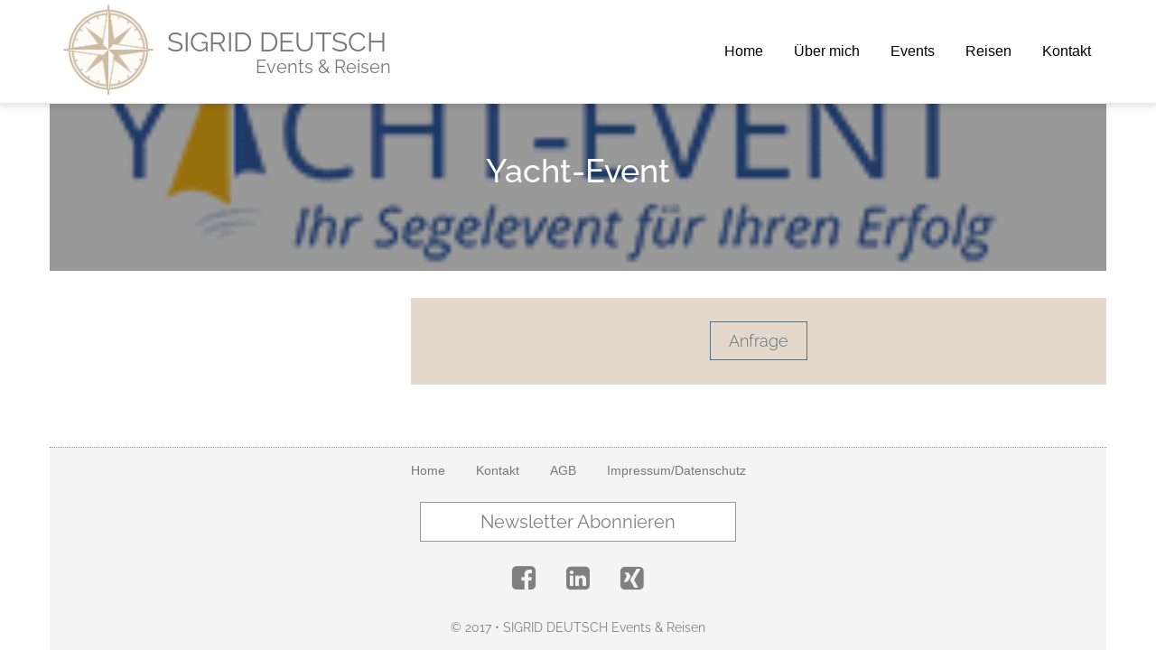

--- FILE ---
content_type: text/html; charset=UTF-8
request_url: https://www.events-reisen.at/partner/yacht-event/
body_size: 5922
content:
<!DOCTYPE html><html
lang=de><head><meta
name="description" content="Events &amp; Reisen"><meta
charset="UTF-8"><meta
name="viewport" content="width=device-width, initial-scale=1"><link
rel=profile href=http://gmpg.org/xfn/11><link
rel="shortcut icon" href=https://www.events-reisen.at/wp-content/themes/eventsundreisen/favicon.ico><meta
name='robots' content='index, follow, max-image-preview:large, max-snippet:-1, max-video-preview:-1'><title>Yacht-Event - Sigrid Deutsch</title><link
rel=canonical href=https://www.events-reisen.at/partner/yacht-event/ ><meta
property="og:locale" content="de_DE"><meta
property="og:type" content="article"><meta
property="og:title" content="Yacht-Event - Sigrid Deutsch"><meta
property="og:url" content="https://www.events-reisen.at/partner/yacht-event/"><meta
property="og:site_name" content="Sigrid Deutsch"><meta
property="article:publisher" content="https://www.facebook.com/Reise-Inspirationen-by-Sigrid-Deutsch-Events-Reisen-2401927570041114/?ref=aymt_homepage_panel&amp;amp%3bamp%3bamp%3beid=ARCKTh46jDVv2rteLxD306AtyVnTZz3h69_BYsBroqEaN74d8An23nAo3qwRWCMOV3FTAS9Q4_QGMVR5"><meta
property="article:modified_time" content="2020-04-09T17:09:09+00:00"><meta
property="og:image" content="https://www.events-reisen.at/wp-content/uploads/2017/03/logo-yacht-event.png"><meta
property="og:image:width" content="240"><meta
property="og:image:height" content="71"><meta
property="og:image:type" content="image/png"><meta
name="twitter:card" content="summary_large_image"> <script type=application/ld+json class=yoast-schema-graph>{"@context":"https://schema.org","@graph":[{"@type":"WebPage","@id":"https://www.events-reisen.at/partner/yacht-event/","url":"https://www.events-reisen.at/partner/yacht-event/","name":"Yacht-Event - Sigrid Deutsch","isPartOf":{"@id":"https://www.events-reisen.at/#website"},"primaryImageOfPage":{"@id":"https://www.events-reisen.at/partner/yacht-event/#primaryimage"},"image":{"@id":"https://www.events-reisen.at/partner/yacht-event/#primaryimage"},"thumbnailUrl":"https://www.events-reisen.at/wp-content/uploads/2017/03/logo-yacht-event.png","datePublished":"2017-04-08T10:50:26+00:00","dateModified":"2020-04-09T17:09:09+00:00","breadcrumb":{"@id":"https://www.events-reisen.at/partner/yacht-event/#breadcrumb"},"inLanguage":"de","potentialAction":[{"@type":"ReadAction","target":["https://www.events-reisen.at/partner/yacht-event/"]}]},{"@type":"ImageObject","inLanguage":"de","@id":"https://www.events-reisen.at/partner/yacht-event/#primaryimage","url":"https://www.events-reisen.at/wp-content/uploads/2017/03/logo-yacht-event.png","contentUrl":"https://www.events-reisen.at/wp-content/uploads/2017/03/logo-yacht-event.png","width":240,"height":71},{"@type":"BreadcrumbList","@id":"https://www.events-reisen.at/partner/yacht-event/#breadcrumb","itemListElement":[{"@type":"ListItem","position":1,"name":"Startseite","item":"https://www.events-reisen.at/"},{"@type":"ListItem","position":2,"name":"Yacht-Event"}]},{"@type":"WebSite","@id":"https://www.events-reisen.at/#website","url":"https://www.events-reisen.at/","name":"Sigrid Deutsch","description":"Events &amp; Reisen","potentialAction":[{"@type":"SearchAction","target":{"@type":"EntryPoint","urlTemplate":"https://www.events-reisen.at/?s={search_term_string}"},"query-input":{"@type":"PropertyValueSpecification","valueRequired":true,"valueName":"search_term_string"}}],"inLanguage":"de"}]}</script>  <script>/*<![CDATA[*/window._wpemojiSettings={"baseUrl":"https:\/\/s.w.org\/images\/core\/emoji\/15.0.3\/72x72\/","ext":".png","svgUrl":"https:\/\/s.w.org\/images\/core\/emoji\/15.0.3\/svg\/","svgExt":".svg","source":{"concatemoji":"https:\/\/www.events-reisen.at\/wp-includes\/js\/wp-emoji-release.min.js?ver=6.5.7"}};
/*! This file is auto-generated */
!function(i,n){var o,s,e;function c(e){try{var t={supportTests:e,timestamp:(new Date).valueOf()};sessionStorage.setItem(o,JSON.stringify(t))}catch(e){}}function p(e,t,n){e.clearRect(0,0,e.canvas.width,e.canvas.height),e.fillText(t,0,0);var t=new Uint32Array(e.getImageData(0,0,e.canvas.width,e.canvas.height).data),r=(e.clearRect(0,0,e.canvas.width,e.canvas.height),e.fillText(n,0,0),new Uint32Array(e.getImageData(0,0,e.canvas.width,e.canvas.height).data));return t.every(function(e,t){return e===r[t]})}function u(e,t,n){switch(t){case"flag":return n(e,"\ud83c\udff3\ufe0f\u200d\u26a7\ufe0f","\ud83c\udff3\ufe0f\u200b\u26a7\ufe0f")?!1:!n(e,"\ud83c\uddfa\ud83c\uddf3","\ud83c\uddfa\u200b\ud83c\uddf3")&&!n(e,"\ud83c\udff4\udb40\udc67\udb40\udc62\udb40\udc65\udb40\udc6e\udb40\udc67\udb40\udc7f","\ud83c\udff4\u200b\udb40\udc67\u200b\udb40\udc62\u200b\udb40\udc65\u200b\udb40\udc6e\u200b\udb40\udc67\u200b\udb40\udc7f");case"emoji":return!n(e,"\ud83d\udc26\u200d\u2b1b","\ud83d\udc26\u200b\u2b1b")}return!1}function f(e,t,n){var r="undefined"!=typeof WorkerGlobalScope&&self instanceof WorkerGlobalScope?new OffscreenCanvas(300,150):i.createElement("canvas"),a=r.getContext("2d",{willReadFrequently:!0}),o=(a.textBaseline="top",a.font="600 32px Arial",{});return e.forEach(function(e){o[e]=t(a,e,n)}),o}function t(e){var t=i.createElement("script");t.src=e,t.defer=!0,i.head.appendChild(t)}"undefined"!=typeof Promise&&(o="wpEmojiSettingsSupports",s=["flag","emoji"],n.supports={everything:!0,everythingExceptFlag:!0},e=new Promise(function(e){i.addEventListener("DOMContentLoaded",e,{once:!0})}),new Promise(function(t){var n=function(){try{var e=JSON.parse(sessionStorage.getItem(o));if("object"==typeof e&&"number"==typeof e.timestamp&&(new Date).valueOf()<e.timestamp+604800&&"object"==typeof e.supportTests)return e.supportTests}catch(e){}return null}();if(!n){if("undefined"!=typeof Worker&&"undefined"!=typeof OffscreenCanvas&&"undefined"!=typeof URL&&URL.createObjectURL&&"undefined"!=typeof Blob)try{var e="postMessage("+f.toString()+"("+[JSON.stringify(s),u.toString(),p.toString()].join(",")+"));",r=new Blob([e],{type:"text/javascript"}),a=new Worker(URL.createObjectURL(r),{name:"wpTestEmojiSupports"});return void(a.onmessage=function(e){c(n=e.data),a.terminate(),t(n)})}catch(e){}c(n=f(s,u,p))}t(n)}).then(function(e){for(var t in e)n.supports[t]=e[t],n.supports.everything=n.supports.everything&&n.supports[t],"flag"!==t&&(n.supports.everythingExceptFlag=n.supports.everythingExceptFlag&&n.supports[t]);n.supports.everythingExceptFlag=n.supports.everythingExceptFlag&&!n.supports.flag,n.DOMReady=!1,n.readyCallback=function(){n.DOMReady=!0}}).then(function(){return e}).then(function(){var e;n.supports.everything||(n.readyCallback(),(e=n.source||{}).concatemoji?t(e.concatemoji):e.wpemoji&&e.twemoji&&(t(e.twemoji),t(e.wpemoji)))}))}((window,document),window._wpemojiSettings);/*]]>*/</script> <style id=wp-emoji-styles-inline-css>img.wp-smiley,img.emoji{display:inline !important;border:none !important;box-shadow:none !important;height:1em !important;width:1em !important;margin:0 0.07em !important;vertical-align:-0.1em !important;background:none !important;padding:0 !important}</style><link
rel=stylesheet href=https://www.events-reisen.at/wp-content/cache/minify/a5ff7.css media=all><style id=classic-theme-styles-inline-css>.wp-block-button__link{color:#fff;background-color:#32373c;border-radius:9999px;box-shadow:none;text-decoration:none;padding:calc(.667em + 2px) calc(1.333em + 2px);font-size:1.125em}.wp-block-file__button{background:#32373c;color:#fff;text-decoration:none}</style><style id=global-styles-inline-css>/*<![CDATA[*/body{--wp--preset--color--black:#000;--wp--preset--color--cyan-bluish-gray:#abb8c3;--wp--preset--color--white:#fff;--wp--preset--color--pale-pink:#f78da7;--wp--preset--color--vivid-red:#cf2e2e;--wp--preset--color--luminous-vivid-orange:#ff6900;--wp--preset--color--luminous-vivid-amber:#fcb900;--wp--preset--color--light-green-cyan:#7bdcb5;--wp--preset--color--vivid-green-cyan:#00d084;--wp--preset--color--pale-cyan-blue:#8ed1fc;--wp--preset--color--vivid-cyan-blue:#0693e3;--wp--preset--color--vivid-purple:#9b51e0;--wp--preset--gradient--vivid-cyan-blue-to-vivid-purple:linear-gradient(135deg,rgba(6,147,227,1) 0%,rgb(155,81,224) 100%);--wp--preset--gradient--light-green-cyan-to-vivid-green-cyan:linear-gradient(135deg,rgb(122,220,180) 0%,rgb(0,208,130) 100%);--wp--preset--gradient--luminous-vivid-amber-to-luminous-vivid-orange:linear-gradient(135deg,rgba(252,185,0,1) 0%,rgba(255,105,0,1) 100%);--wp--preset--gradient--luminous-vivid-orange-to-vivid-red:linear-gradient(135deg,rgba(255,105,0,1) 0%,rgb(207,46,46) 100%);--wp--preset--gradient--very-light-gray-to-cyan-bluish-gray:linear-gradient(135deg,rgb(238,238,238) 0%,rgb(169,184,195) 100%);--wp--preset--gradient--cool-to-warm-spectrum:linear-gradient(135deg,rgb(74,234,220) 0%,rgb(151,120,209) 20%,rgb(207,42,186) 40%,rgb(238,44,130) 60%,rgb(251,105,98) 80%,rgb(254,248,76) 100%);--wp--preset--gradient--blush-light-purple:linear-gradient(135deg,rgb(255,206,236) 0%,rgb(152,150,240) 100%);--wp--preset--gradient--blush-bordeaux:linear-gradient(135deg,rgb(254,205,165) 0%,rgb(254,45,45) 50%,rgb(107,0,62) 100%);--wp--preset--gradient--luminous-dusk:linear-gradient(135deg,rgb(255,203,112) 0%,rgb(199,81,192) 50%,rgb(65,88,208) 100%);--wp--preset--gradient--pale-ocean:linear-gradient(135deg,rgb(255,245,203) 0%,rgb(182,227,212) 50%,rgb(51,167,181) 100%);--wp--preset--gradient--electric-grass:linear-gradient(135deg,rgb(202,248,128) 0%,rgb(113,206,126) 100%);--wp--preset--gradient--midnight:linear-gradient(135deg,rgb(2,3,129) 0%,rgb(40,116,252) 100%);--wp--preset--font-size--small:13px;--wp--preset--font-size--medium:20px;--wp--preset--font-size--large:36px;--wp--preset--font-size--x-large:42px;--wp--preset--spacing--20:0.44rem;--wp--preset--spacing--30:0.67rem;--wp--preset--spacing--40:1rem;--wp--preset--spacing--50:1.5rem;--wp--preset--spacing--60:2.25rem;--wp--preset--spacing--70:3.38rem;--wp--preset--spacing--80:5.06rem;--wp--preset--shadow--natural:6px 6px 9px rgba(0, 0, 0, 0.2);--wp--preset--shadow--deep:12px 12px 50px rgba(0, 0, 0, 0.4);--wp--preset--shadow--sharp:6px 6px 0px rgba(0, 0, 0, 0.2);--wp--preset--shadow--outlined:6px 6px 0px -3px rgba(255, 255, 255, 1), 6px 6px rgba(0, 0, 0, 1);--wp--preset--shadow--crisp:6px 6px 0px rgba(0, 0, 0, 1)}:where(.is-layout-flex){gap:0.5em}:where(.is-layout-grid){gap:0.5em}body .is-layout-flex{display:flex}body .is-layout-flex{flex-wrap:wrap;align-items:center}body .is-layout-flex>*{margin:0}body .is-layout-grid{display:grid}body .is-layout-grid>*{margin:0}:where(.wp-block-columns.is-layout-flex){gap:2em}:where(.wp-block-columns.is-layout-grid){gap:2em}:where(.wp-block-post-template.is-layout-flex){gap:1.25em}:where(.wp-block-post-template.is-layout-grid){gap:1.25em}.has-black-color{color:var(--wp--preset--color--black) !important}.has-cyan-bluish-gray-color{color:var(--wp--preset--color--cyan-bluish-gray) !important}.has-white-color{color:var(--wp--preset--color--white) !important}.has-pale-pink-color{color:var(--wp--preset--color--pale-pink) !important}.has-vivid-red-color{color:var(--wp--preset--color--vivid-red) !important}.has-luminous-vivid-orange-color{color:var(--wp--preset--color--luminous-vivid-orange) !important}.has-luminous-vivid-amber-color{color:var(--wp--preset--color--luminous-vivid-amber) !important}.has-light-green-cyan-color{color:var(--wp--preset--color--light-green-cyan) !important}.has-vivid-green-cyan-color{color:var(--wp--preset--color--vivid-green-cyan) !important}.has-pale-cyan-blue-color{color:var(--wp--preset--color--pale-cyan-blue) !important}.has-vivid-cyan-blue-color{color:var(--wp--preset--color--vivid-cyan-blue) !important}.has-vivid-purple-color{color:var(--wp--preset--color--vivid-purple) !important}.has-black-background-color{background-color:var(--wp--preset--color--black) !important}.has-cyan-bluish-gray-background-color{background-color:var(--wp--preset--color--cyan-bluish-gray) !important}.has-white-background-color{background-color:var(--wp--preset--color--white) !important}.has-pale-pink-background-color{background-color:var(--wp--preset--color--pale-pink) !important}.has-vivid-red-background-color{background-color:var(--wp--preset--color--vivid-red) !important}.has-luminous-vivid-orange-background-color{background-color:var(--wp--preset--color--luminous-vivid-orange) !important}.has-luminous-vivid-amber-background-color{background-color:var(--wp--preset--color--luminous-vivid-amber) !important}.has-light-green-cyan-background-color{background-color:var(--wp--preset--color--light-green-cyan) !important}.has-vivid-green-cyan-background-color{background-color:var(--wp--preset--color--vivid-green-cyan) !important}.has-pale-cyan-blue-background-color{background-color:var(--wp--preset--color--pale-cyan-blue) !important}.has-vivid-cyan-blue-background-color{background-color:var(--wp--preset--color--vivid-cyan-blue) !important}.has-vivid-purple-background-color{background-color:var(--wp--preset--color--vivid-purple) !important}.has-black-border-color{border-color:var(--wp--preset--color--black) !important}.has-cyan-bluish-gray-border-color{border-color:var(--wp--preset--color--cyan-bluish-gray) !important}.has-white-border-color{border-color:var(--wp--preset--color--white) !important}.has-pale-pink-border-color{border-color:var(--wp--preset--color--pale-pink) !important}.has-vivid-red-border-color{border-color:var(--wp--preset--color--vivid-red) !important}.has-luminous-vivid-orange-border-color{border-color:var(--wp--preset--color--luminous-vivid-orange) !important}.has-luminous-vivid-amber-border-color{border-color:var(--wp--preset--color--luminous-vivid-amber) !important}.has-light-green-cyan-border-color{border-color:var(--wp--preset--color--light-green-cyan) !important}.has-vivid-green-cyan-border-color{border-color:var(--wp--preset--color--vivid-green-cyan) !important}.has-pale-cyan-blue-border-color{border-color:var(--wp--preset--color--pale-cyan-blue) !important}.has-vivid-cyan-blue-border-color{border-color:var(--wp--preset--color--vivid-cyan-blue) !important}.has-vivid-purple-border-color{border-color:var(--wp--preset--color--vivid-purple) !important}.has-vivid-cyan-blue-to-vivid-purple-gradient-background{background:var(--wp--preset--gradient--vivid-cyan-blue-to-vivid-purple) !important}.has-light-green-cyan-to-vivid-green-cyan-gradient-background{background:var(--wp--preset--gradient--light-green-cyan-to-vivid-green-cyan) !important}.has-luminous-vivid-amber-to-luminous-vivid-orange-gradient-background{background:var(--wp--preset--gradient--luminous-vivid-amber-to-luminous-vivid-orange) !important}.has-luminous-vivid-orange-to-vivid-red-gradient-background{background:var(--wp--preset--gradient--luminous-vivid-orange-to-vivid-red) !important}.has-very-light-gray-to-cyan-bluish-gray-gradient-background{background:var(--wp--preset--gradient--very-light-gray-to-cyan-bluish-gray) !important}.has-cool-to-warm-spectrum-gradient-background{background:var(--wp--preset--gradient--cool-to-warm-spectrum) !important}.has-blush-light-purple-gradient-background{background:var(--wp--preset--gradient--blush-light-purple) !important}.has-blush-bordeaux-gradient-background{background:var(--wp--preset--gradient--blush-bordeaux) !important}.has-luminous-dusk-gradient-background{background:var(--wp--preset--gradient--luminous-dusk) !important}.has-pale-ocean-gradient-background{background:var(--wp--preset--gradient--pale-ocean) !important}.has-electric-grass-gradient-background{background:var(--wp--preset--gradient--electric-grass) !important}.has-midnight-gradient-background{background:var(--wp--preset--gradient--midnight) !important}.has-small-font-size{font-size:var(--wp--preset--font-size--small) !important}.has-medium-font-size{font-size:var(--wp--preset--font-size--medium) !important}.has-large-font-size{font-size:var(--wp--preset--font-size--large) !important}.has-x-large-font-size{font-size:var(--wp--preset--font-size--x-large) !important}.wp-block-navigation a:where(:not(.wp-element-button)){color:inherit}:where(.wp-block-post-template.is-layout-flex){gap:1.25em}:where(.wp-block-post-template.is-layout-grid){gap:1.25em}:where(.wp-block-columns.is-layout-flex){gap:2em}:where(.wp-block-columns.is-layout-grid){gap:2em}.wp-block-pullquote{font-size:1.5em;line-height:1.6}/*]]>*/</style><link
rel=stylesheet href=https://www.events-reisen.at/wp-content/cache/minify/a461c.css media=all><link
rel=https://api.w.org/ href=https://www.events-reisen.at/wp-json/ ><link
rel=EditURI type=application/rsd+xml title=RSD href=https://www.events-reisen.at/xmlrpc.php?rsd><meta
name="generator" content="WordPress 6.5.7"><link
rel=shortlink href='https://www.events-reisen.at/?p=162'><link
rel=alternate type=application/json+oembed href="https://www.events-reisen.at/wp-json/oembed/1.0/embed?url=https%3A%2F%2Fwww.events-reisen.at%2Fpartner%2Fyacht-event%2F"><link
rel=alternate type=text/xml+oembed href="https://www.events-reisen.at/wp-json/oembed/1.0/embed?url=https%3A%2F%2Fwww.events-reisen.at%2Fpartner%2Fyacht-event%2F&#038;format=xml"></head><body
class="partner-template-default single single-partner postid-162"><div
class="container main-content"><div
class=row><nav
class="navbar navbar-default navbar-fixed-top topnav" role=navigation><div
class="container topnav"><div
class=navbar-header>
<button
type=button class=navbar-toggle data-toggle=collapse data-target=#header-navbar-collapse>
<span
class=sr-only>Toggle navigation</span>
<span
class=icon-bar></span>
<span
class=icon-bar></span>
<span
class=icon-bar></span>
</button>
<a
href=https://www.events-reisen.at class="navbar-brand topnav" href=#><div
class=site-logo><img
src=https://www.events-reisen.at/wp-content/themes/eventsundreisen/img/logo_sigrid.png alt=logo></div><div
class=title-container><h1 class="site-title">Sigrid Deutsch</h1><h2 class="site-description"> Events &amp; Reisen</h2></div>
</a></div><div
class="collapse navbar-collapse navbar-er" id=header-navbar-collapse><ul
id=menu-header-menue class="nav navbar-nav navbar-right"><li
id=menu-item-32 class="menu-item menu-item-type-post_type menu-item-object-page menu-item-home menu-item-32"><a
href=https://www.events-reisen.at/ >Home</a></li>
<li
id=menu-item-18 class="menu-item menu-item-type-post_type menu-item-object-page menu-item-18"><a
href=https://www.events-reisen.at/ueber-mich/ >Über mich</a></li>
<li
id=menu-item-191 class="menu-item menu-item-type-taxonomy menu-item-object-category menu-item-191"><a
href=https://www.events-reisen.at/category/events/ >Events</a></li>
<li
id=menu-item-16 class="menu-item menu-item-type-post_type menu-item-object-page menu-item-16"><a
href=https://www.events-reisen.at/reisen/ >Reisen</a></li>
<li
id=menu-item-15 class="menu-item menu-item-type-post_type menu-item-object-page menu-item-15"><a
href=https://www.events-reisen.at/kontakt/ >Kontakt</a></li></ul></div></div></nav> <script></script> <div
class=container><div
class=row><div
class=single-heading style="background-image: url('https://www.events-reisen.at/wp-content/uploads/2017/03/logo-yacht-event.png');"><div
class=heading-wrapper><h1 class="page-header">Yacht-Event</h1></div></div><div
class=row><div
class="col-md-4 col-xs-12 single-gallery"><div
class=post-gallery></div></div><div
class="col-md-8 col-xs-12"><div
class=single-content><p></p><p
class=text-center><a
class="anfrage-button text-center" href=http://www.events-reisen.at/Kontakt>Anfrage</a></p></div></div></div></div></div><footer
class="footer text-center"><nav
class="navbar navbar-default " role=navigation><div
class=footer-navbar-er><ul
id=menu-footer-menu class="nav navbar-nav"><li
id=menu-item-33 class="menu-item menu-item-type-post_type menu-item-object-page menu-item-home menu-item-33"><a
href=https://www.events-reisen.at/ >Home</a></li>
<li
id=menu-item-34 class="menu-item menu-item-type-post_type menu-item-object-page menu-item-34"><a
href=https://www.events-reisen.at/kontakt/ >Kontakt</a></li>
<li
id=menu-item-39 class="menu-item menu-item-type-post_type menu-item-object-page menu-item-39"><a
href=https://www.events-reisen.at/agb/ >AGB</a></li>
<li
id=menu-item-133 class="menu-item menu-item-type-post_type menu-item-object-page menu-item-133"><a
href=https://www.events-reisen.at/impressum/ >Impressum/Datenschutz</a></li></ul></div></nav><div
class=newsletter><div
class=newsletter-link><a
href=http://eepurl.com/cJeMJr target=_blank><h4>Newsletter Abonnieren</h4></a></div></div><div
class=social>
<a
href=http://www.facebook.com/Reise-Inspirationen-by-Sigrid-Deutsch-Events-Reisen-2401927570041114/ target=_blank><i
class="fa fa-facebook-square" aria-hidden=true></i></a>
<a
href=http://www.linkedin.com/in/sigrid-deutsch-b99058b3 target=_blank><i
class="fa fa-linkedin-square" aria-hidden=true></i></a>
<a
href=http://www.xing.com/profile/Sigrid_Deutsch target=_blank><i
class="fa fa-xing-square" aria-hidden=true></i></a></div><div
class="small-text credits">© 2017 • SIGRID DEUTSCH Events &amp; Reisen</div></footer></div></div> <script id=wp_power_stats-js-extra>var PowerStatsParams={"ajaxurl":"https:\/\/www.events-reisen.at\/wp-admin\/admin-ajax.php","ci":"YTo0OntzOjEyOiJjb250ZW50X3R5cGUiO3M6MTE6ImNwdDpwYXJ0bmVyIjtzOjg6ImNhdGVnb3J5IjtzOjA6IiI7czoxMDoiY29udGVudF9pZCI7aToxNjI7czo2OiJhdXRob3IiO3M6ODoiS29rbzAyMDgiO30=.dfdbc1fd8fc474f3609794019339b6de"};</script> <script src=https://www.events-reisen.at/wp-content/cache/minify/0b65b.js></script> <script id=wp-i18n-js-after>wp.i18n.setLocaleData({'text direction\u0004ltr':['ltr']});</script> <script src=https://www.events-reisen.at/wp-content/cache/minify/1f540.js></script> <script id=contact-form-7-js-extra>var wpcf7={"api":{"root":"https:\/\/www.events-reisen.at\/wp-json\/","namespace":"contact-form-7\/v1"},"cached":"1"};</script> <script src=https://www.events-reisen.at/wp-content/cache/minify/e12c6.js></script> <script id=jquery-ui-datepicker-js-after>jQuery(function(jQuery){jQuery.datepicker.setDefaults({"closeText":"Schlie\u00dfen","currentText":"Heute","monthNames":["Januar","Februar","M\u00e4rz","April","Mai","Juni","Juli","August","September","Oktober","November","Dezember"],"monthNamesShort":["Jan.","Feb.","M\u00e4rz","Apr.","Mai","Juni","Juli","Aug.","Sep.","Okt.","Nov.","Dez."],"nextText":"Weiter","prevText":"Zur\u00fcck","dayNames":["Sonntag","Montag","Dienstag","Mittwoch","Donnerstag","Freitag","Samstag"],"dayNamesShort":["So.","Mo.","Di.","Mi.","Do.","Fr.","Sa."],"dayNamesMin":["S","M","D","M","D","F","S"],"dateFormat":"d. MM yy","firstDay":1,"isRTL":false});});</script> <script src=https://www.events-reisen.at/wp-content/cache/minify/2286d.js></script> 

--- FILE ---
content_type: text/html; charset=UTF-8
request_url: https://www.events-reisen.at/wp-admin/admin-ajax.php
body_size: -171
content:
7044.d57fe57b099880b6be6f0c9747a65095